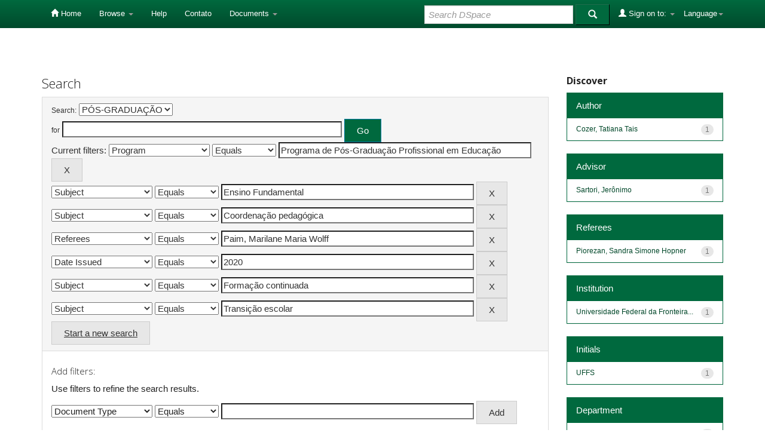

--- FILE ---
content_type: text/html;charset=UTF-8
request_url: https://rd.uffs.edu.br/handle/prefix/7/simple-search?query=&sort_by=score&order=desc&rpp=10&filter_field_1=program&filter_type_1=equals&filter_value_1=Programa+de+P%C3%B3s-Gradua%C3%A7%C3%A3o+Profissional+em+Educa%C3%A7%C3%A3o&filter_field_2=subject&filter_type_2=equals&filter_value_2=Ensino+Fundamental&filter_field_3=subject&filter_type_3=equals&filter_value_3=Coordena%C3%A7%C3%A3o+pedag%C3%B3gica&filter_field_4=referees&filter_type_4=equals&filter_value_4=Paim%2C+Marilane+Maria+Wolff&filter_field_5=dateIssued&filter_type_5=equals&filter_value_5=2020&filter_field_6=subject&filter_type_6=equals&filter_value_6=Forma%C3%A7%C3%A3o+continuada&etal=0&filtername=subject&filterquery=Transi%C3%A7%C3%A3o+escolar&filtertype=equals
body_size: 6034
content:


















<!DOCTYPE html>
<html>
    <head>
        <title>Repositorio Digital UFFS: Search</title>
        <meta http-equiv="Content-Type" content="text/html; charset=UTF-8" />
        <meta name="Generator" content="DSpace 5.2" />
        <meta name="viewport" content="width=device-width, initial-scale=1.0">
        <link rel="shortcut icon" href="/favicon.ico" type="image/x-icon"/>
	    <link rel="stylesheet" href="/static/css/jquery-ui-1.10.3.custom/redmond/jquery-ui-1.10.3.custom.css" type="text/css" />
	    <link rel="stylesheet" href="/static/css/bootstrap/bootstrap.min.css" type="text/css" />
	    <link rel="stylesheet" href="/static/css/bootstrap/bootstrap-theme.min.css" type="text/css" />
	    <link rel="stylesheet" href="/static/css/bootstrap/dspace-theme.css" type="text/css" />

        <link rel="search" type="application/opensearchdescription+xml" href="/open-search/description.xml" title="DSpace"/>

        
	<script type='text/javascript' src="/static/js/jquery/jquery-1.10.2.min.js"></script>
	<script type='text/javascript' src='/static/js/jquery/jquery-ui-1.10.3.custom.min.js'></script>
	<script type='text/javascript' src='/static/js/bootstrap/bootstrap.min.js'></script>
	<script type='text/javascript' src='/static/js/holder.js'></script>
	<script type="text/javascript" src="/utils.js"></script>
    <script type="text/javascript" src="/static/js/choice-support.js"> </script>

    
    
		<script type="text/javascript">
	var jQ = jQuery.noConflict();
	jQ(document).ready(function() {
		jQ( "#spellCheckQuery").click(function(){
			jQ("#query").val(jQ(this).attr('data-spell'));
			jQ("#main-query-submit").click();
		});
		jQ( "#filterquery" )
			.autocomplete({
				source: function( request, response ) {
					jQ.ajax({
						url: "/json/discovery/autocomplete?query=&filter_field_1=program&filter_type_1=equals&filter_value_1=Programa+de+P%C3%B3s-Gradua%C3%A7%C3%A3o+Profissional+em+Educa%C3%A7%C3%A3o&filter_field_2=subject&filter_type_2=equals&filter_value_2=Ensino+Fundamental&filter_field_3=subject&filter_type_3=equals&filter_value_3=Coordena%C3%A7%C3%A3o+pedag%C3%B3gica&filter_field_4=referees&filter_type_4=equals&filter_value_4=Paim%2C+Marilane+Maria+Wolff&filter_field_5=dateIssued&filter_type_5=equals&filter_value_5=2020&filter_field_6=subject&filter_type_6=equals&filter_value_6=Forma%C3%A7%C3%A3o+continuada&filter_field_7=subject&filter_type_7=equals&filter_value_7=Transi%C3%A7%C3%A3o+escolar",
						dataType: "json",
						cache: false,
						data: {
							auto_idx: jQ("#filtername").val(),
							auto_query: request.term,
							auto_sort: 'count',
							auto_type: jQ("#filtertype").val(),
							location: 'prefix/7'	
						},
						success: function( data ) {
							response( jQ.map( data.autocomplete, function( item ) {
								var tmp_val = item.authorityKey;
								if (tmp_val == null || tmp_val == '')
								{
									tmp_val = item.displayedValue;
								}
								return {
									label: item.displayedValue + " (" + item.count + ")",
									value: tmp_val
								};
							}))			
						}
					})
				}
			});
	});
	function validateFilters() {
		return document.getElementById("filterquery").value.length > 0;
	}
</script>
		
    

<!-- HTML5 shim and Respond.js IE8 support of HTML5 elements and media queries -->
<!--[if lt IE 9]>
  <script src="/static/js/html5shiv.js"></script>
  <script src="/static/js/respond.min.js"></script>
<![endif]-->
    </head>

    
    
    <body class="undernavigation">
<a class="sr-only" href="#content">Skip navigation</a>
<header class="navbar navbar-inverse navbar-fixed-top">    
    
            <div class="container">
                

























       <div class="navbar-header">
         <button type="button" class="navbar-toggle" data-toggle="collapse" data-target=".navbar-collapse">
           <span class="icon-bar"></span>
           <span class="icon-bar"></span>
           <span class="icon-bar"></span>
         </button>
        
       </div>
       <nav class="collapse navbar-collapse bs-navbar-collapse" role="navigation">
         <ul class="nav navbar-nav">
           <li class=""><a href="/"><span class="glyphicon glyphicon-home"></span> Home</a></li>
                
           <li class="dropdown">
             <a href="#" class="dropdown-toggle" data-toggle="dropdown">Browse <b class="caret"></b></a>
             <ul class="dropdown-menu">
               <li><a href="/community-list">Communities<br/>&amp;&nbsp;Collections</a></li>
				<li class="divider"></li>
        <li class="dropdown-header">Browse Items by:</li>
				
				
				
				      			<li><a href="/browse?type=dateissued">Issue Date</a></li>
					
				      			<li><a href="/browse?type=author">Author</a></li>
					
				      			<li><a href="/browse?type=advisor">Advisors</a></li>
					
				      			<li><a href="/browse?type=title">Title</a></li>
					
				      			<li><a href="/browse?type=subject">Subject</a></li>
					
				      			<li><a href="/browse?type=cnpq">CNPq</a></li>
					
				      			<li><a href="/browse?type=department">Department</a></li>
					
				      			<li><a href="/browse?type=program">Programs</a></li>
					
				      			<li><a href="/browse?type=type">Document Type</a></li>
					
				      			<li><a href="/browse?type=access">Access Type</a></li>
					
				    
				

            </ul>
          </li>
          <li class=""><script type="text/javascript">
<!-- Javascript starts here
document.write('<a href="#" onClick="var popupwin = window.open(\'/help/index.html\',\'dspacepopup\',\'height=600,width=550,resizable,scrollbars\');popupwin.focus();return false;">Help<\/a>');
// -->
</script><noscript><a href="/help/index.html" target="dspacepopup">Help</a></noscript></li>

         <li><a target="_blank" href="/contact/contato.html">Contato</a></li>
	 <li class="dropdown">

      
		
	  <li class="dropdown">

             <a href="#" class="dropdown-toggle" data-toggle="dropdown">Documents <b class="caret"></b></a>
             <ul class="dropdown-menu">
             	<li><a target="_blank" href="/documentos/politica_dspace-uffs.pdf">Política Repositório Digital</a></li>	
             	<li><a target="_blank" href="/documentos/sobre_o_repo.html">Sobre o Repositório</a></li>
		<li><a target="_blank" href="/documentos/termo_direitos_autorais.pdf">Termo de Permissão de Acesso ao Documento</a></li>
             </ul>
          </li>
       </ul>

 
    <div class="nav navbar-nav navbar-right">
	 <ul class="nav navbar-nav navbar-right">
      <li class="dropdown">
       <a href="#" class="dropdown-toggle" data-toggle="dropdown">Language<b class="caret"></b></a>
        <ul class="dropdown-menu">
 
      <li>
        <a onclick="javascript:document.repost.locale.value='pt_BR';
                  document.repost.submit();" href="?locale=pt_BR">
         português
       </a>
      </li>
 
      <li>
        <a onclick="javascript:document.repost.locale.value='es';
                  document.repost.submit();" href="?locale=es">
         español
       </a>
      </li>
 
      <li>
        <a onclick="javascript:document.repost.locale.value='en';
                  document.repost.submit();" href="?locale=en">
         English
       </a>
      </li>
 
     </ul>
    </li>
    </ul>
  </div>
 
 
       <div class="nav navbar-nav navbar-right">
		<ul class="nav navbar-nav navbar-right">
         <li class="dropdown">
         
             <a href="#" class="dropdown-toggle" data-toggle="dropdown"><span class="glyphicon glyphicon-user"></span> Sign on to: <b class="caret"></b></a>
	             
             <ul class="dropdown-menu">
               <li><a href="/mydspace">My DSpace</a></li>
               <li><a href="/subscribe">Receive email<br/>updates</a></li>
               <li><a href="/profile">Edit Profile</a></li>

		
             </ul>
           </li>
          </ul>
          
	
	<form method="get" action="/simple-search" class="navbar-form navbar-right">
	    <div class="form-group">
          <input type="text" class="form-control" placeholder="Search&nbsp;DSpace" name="query" id="tequery" size="25"/>
        </div>
        <button type="submit" class="btn btn-primary"><span class="glyphicon glyphicon-search"></span></button>

	</form></div>
    </nav>

            </div>

</header>

<main id="content" role="main">

<br/>
                

<div class="container">
                



  



</div>                



        
<div class="container">

	<div class="row">
		<div class="col-md-9">
		







































    

<h2>Search</h2>

<div class="discovery-search-form panel panel-default">
    
	<div class="discovery-query panel-heading">
    <form action="simple-search" method="get">
         <label for="tlocation">
         	Search:
         </label>
         <select name="location" id="tlocation">

									<option value="/">All of DSpace</option>

                                <option value="prefix/7" selected="selected">
                                	PÓS-GRADUAÇÃO</option>

                                <option value="prefix/4548" >
                                	Lato sensu</option>

                                <option value="prefix/4549" >
                                	Stricto sensu</option>
                                </select><br/>
                                <label for="query">for</label>
                                <input type="text" size="50" id="query" name="query" value=""/>
                                <input type="submit" id="main-query-submit" class="btn btn-primary" value="Go" />
                  
                                <input type="hidden" value="10" name="rpp" />
                                <input type="hidden" value="score" name="sort_by" />
                                <input type="hidden" value="desc" name="order" />
                                
		<div class="discovery-search-appliedFilters">
		<span>Current filters:</span>
		
			    <select id="filter_field_1" name="filter_field_1">
				<option value="type">Document Type</option><option value="title">Title</option><option value="author">Author</option><option value="advisor">Advisor</option><option value="referees">Referees</option><option value="contributor">Contributors</option><option value="contributorid">Contributors Identifiers</option><option value="abstract">Abstract</option><option value="subject">Subject</option><option value="cnpq">CNPq</option><option value="dateIssued">Date Issued</option><option value="available">Date Available</option><option value="access">Access</option><option value="publisher">Institution</option><option value="initials">Initials</option><option value="program" selected="selected">Program</option><option value="department">Department</option><option value="sponsorship">Sponsors</option><option value="format">Format</option><option value="all">All</option>
				</select>
				<select id="filter_type_1" name="filter_type_1">
				<option value="equals" selected="selected">Equals</option><option value="contains">Contains</option><option value="authority">ID</option><option value="notequals">Not Equals</option><option value="notcontains">Not Contains</option><option value="notauthority">Not ID</option>
				</select>
				<input type="text" id="filter_value_1" name="filter_value_1" value="Programa&#x20;de&#x20;Pós-Graduação&#x20;Profissional&#x20;em&#x20;Educação" size="45"/>
				<input class="btn btn-default" type="submit" id="submit_filter_remove_1" name="submit_filter_remove_1" value="X" />
				<br/>
				
			    <select id="filter_field_2" name="filter_field_2">
				<option value="type">Document Type</option><option value="title">Title</option><option value="author">Author</option><option value="advisor">Advisor</option><option value="referees">Referees</option><option value="contributor">Contributors</option><option value="contributorid">Contributors Identifiers</option><option value="abstract">Abstract</option><option value="subject" selected="selected">Subject</option><option value="cnpq">CNPq</option><option value="dateIssued">Date Issued</option><option value="available">Date Available</option><option value="access">Access</option><option value="publisher">Institution</option><option value="initials">Initials</option><option value="program">Program</option><option value="department">Department</option><option value="sponsorship">Sponsors</option><option value="format">Format</option><option value="all">All</option>
				</select>
				<select id="filter_type_2" name="filter_type_2">
				<option value="equals" selected="selected">Equals</option><option value="contains">Contains</option><option value="authority">ID</option><option value="notequals">Not Equals</option><option value="notcontains">Not Contains</option><option value="notauthority">Not ID</option>
				</select>
				<input type="text" id="filter_value_2" name="filter_value_2" value="Ensino&#x20;Fundamental" size="45"/>
				<input class="btn btn-default" type="submit" id="submit_filter_remove_2" name="submit_filter_remove_2" value="X" />
				<br/>
				
			    <select id="filter_field_3" name="filter_field_3">
				<option value="type">Document Type</option><option value="title">Title</option><option value="author">Author</option><option value="advisor">Advisor</option><option value="referees">Referees</option><option value="contributor">Contributors</option><option value="contributorid">Contributors Identifiers</option><option value="abstract">Abstract</option><option value="subject" selected="selected">Subject</option><option value="cnpq">CNPq</option><option value="dateIssued">Date Issued</option><option value="available">Date Available</option><option value="access">Access</option><option value="publisher">Institution</option><option value="initials">Initials</option><option value="program">Program</option><option value="department">Department</option><option value="sponsorship">Sponsors</option><option value="format">Format</option><option value="all">All</option>
				</select>
				<select id="filter_type_3" name="filter_type_3">
				<option value="equals" selected="selected">Equals</option><option value="contains">Contains</option><option value="authority">ID</option><option value="notequals">Not Equals</option><option value="notcontains">Not Contains</option><option value="notauthority">Not ID</option>
				</select>
				<input type="text" id="filter_value_3" name="filter_value_3" value="Coordenação&#x20;pedagógica" size="45"/>
				<input class="btn btn-default" type="submit" id="submit_filter_remove_3" name="submit_filter_remove_3" value="X" />
				<br/>
				
			    <select id="filter_field_4" name="filter_field_4">
				<option value="type">Document Type</option><option value="title">Title</option><option value="author">Author</option><option value="advisor">Advisor</option><option value="referees" selected="selected">Referees</option><option value="contributor">Contributors</option><option value="contributorid">Contributors Identifiers</option><option value="abstract">Abstract</option><option value="subject">Subject</option><option value="cnpq">CNPq</option><option value="dateIssued">Date Issued</option><option value="available">Date Available</option><option value="access">Access</option><option value="publisher">Institution</option><option value="initials">Initials</option><option value="program">Program</option><option value="department">Department</option><option value="sponsorship">Sponsors</option><option value="format">Format</option><option value="all">All</option>
				</select>
				<select id="filter_type_4" name="filter_type_4">
				<option value="equals" selected="selected">Equals</option><option value="contains">Contains</option><option value="authority">ID</option><option value="notequals">Not Equals</option><option value="notcontains">Not Contains</option><option value="notauthority">Not ID</option>
				</select>
				<input type="text" id="filter_value_4" name="filter_value_4" value="Paim,&#x20;Marilane&#x20;Maria&#x20;Wolff" size="45"/>
				<input class="btn btn-default" type="submit" id="submit_filter_remove_4" name="submit_filter_remove_4" value="X" />
				<br/>
				
			    <select id="filter_field_5" name="filter_field_5">
				<option value="type">Document Type</option><option value="title">Title</option><option value="author">Author</option><option value="advisor">Advisor</option><option value="referees">Referees</option><option value="contributor">Contributors</option><option value="contributorid">Contributors Identifiers</option><option value="abstract">Abstract</option><option value="subject">Subject</option><option value="cnpq">CNPq</option><option value="dateIssued" selected="selected">Date Issued</option><option value="available">Date Available</option><option value="access">Access</option><option value="publisher">Institution</option><option value="initials">Initials</option><option value="program">Program</option><option value="department">Department</option><option value="sponsorship">Sponsors</option><option value="format">Format</option><option value="all">All</option>
				</select>
				<select id="filter_type_5" name="filter_type_5">
				<option value="equals" selected="selected">Equals</option><option value="contains">Contains</option><option value="authority">ID</option><option value="notequals">Not Equals</option><option value="notcontains">Not Contains</option><option value="notauthority">Not ID</option>
				</select>
				<input type="text" id="filter_value_5" name="filter_value_5" value="2020" size="45"/>
				<input class="btn btn-default" type="submit" id="submit_filter_remove_5" name="submit_filter_remove_5" value="X" />
				<br/>
				
			    <select id="filter_field_6" name="filter_field_6">
				<option value="type">Document Type</option><option value="title">Title</option><option value="author">Author</option><option value="advisor">Advisor</option><option value="referees">Referees</option><option value="contributor">Contributors</option><option value="contributorid">Contributors Identifiers</option><option value="abstract">Abstract</option><option value="subject" selected="selected">Subject</option><option value="cnpq">CNPq</option><option value="dateIssued">Date Issued</option><option value="available">Date Available</option><option value="access">Access</option><option value="publisher">Institution</option><option value="initials">Initials</option><option value="program">Program</option><option value="department">Department</option><option value="sponsorship">Sponsors</option><option value="format">Format</option><option value="all">All</option>
				</select>
				<select id="filter_type_6" name="filter_type_6">
				<option value="equals" selected="selected">Equals</option><option value="contains">Contains</option><option value="authority">ID</option><option value="notequals">Not Equals</option><option value="notcontains">Not Contains</option><option value="notauthority">Not ID</option>
				</select>
				<input type="text" id="filter_value_6" name="filter_value_6" value="Formação&#x20;continuada" size="45"/>
				<input class="btn btn-default" type="submit" id="submit_filter_remove_6" name="submit_filter_remove_6" value="X" />
				<br/>
				
			    <select id="filter_field_7" name="filter_field_7">
				<option value="type">Document Type</option><option value="title">Title</option><option value="author">Author</option><option value="advisor">Advisor</option><option value="referees">Referees</option><option value="contributor">Contributors</option><option value="contributorid">Contributors Identifiers</option><option value="abstract">Abstract</option><option value="subject" selected="selected">Subject</option><option value="cnpq">CNPq</option><option value="dateIssued">Date Issued</option><option value="available">Date Available</option><option value="access">Access</option><option value="publisher">Institution</option><option value="initials">Initials</option><option value="program">Program</option><option value="department">Department</option><option value="sponsorship">Sponsors</option><option value="format">Format</option><option value="all">All</option>
				</select>
				<select id="filter_type_7" name="filter_type_7">
				<option value="equals" selected="selected">Equals</option><option value="contains">Contains</option><option value="authority">ID</option><option value="notequals">Not Equals</option><option value="notcontains">Not Contains</option><option value="notauthority">Not ID</option>
				</select>
				<input type="text" id="filter_value_7" name="filter_value_7" value="Transição&#x20;escolar" size="45"/>
				<input class="btn btn-default" type="submit" id="submit_filter_remove_7" name="submit_filter_remove_7" value="X" />
				<br/>
				
		</div>

<a class="btn btn-default" href="/simple-search">Start a new search</a>	
		</form>
		</div>

		<div class="discovery-search-filters panel-body">
		<h5>Add filters:</h5>
		<p class="discovery-search-filters-hint">Use filters to refine the search results.</p>
		<form action="simple-search" method="get">
		<input type="hidden" value="prefix&#x2F;7" name="location" />
		<input type="hidden" value="" name="query" />
		
				    <input type="hidden" id="filter_field_1" name="filter_field_1" value="program" />
					<input type="hidden" id="filter_type_1" name="filter_type_1" value="equals" />
					<input type="hidden" id="filter_value_1" name="filter_value_1" value="Programa&#x20;de&#x20;Pós-Graduação&#x20;Profissional&#x20;em&#x20;Educação" />
					
				    <input type="hidden" id="filter_field_2" name="filter_field_2" value="subject" />
					<input type="hidden" id="filter_type_2" name="filter_type_2" value="equals" />
					<input type="hidden" id="filter_value_2" name="filter_value_2" value="Ensino&#x20;Fundamental" />
					
				    <input type="hidden" id="filter_field_3" name="filter_field_3" value="subject" />
					<input type="hidden" id="filter_type_3" name="filter_type_3" value="equals" />
					<input type="hidden" id="filter_value_3" name="filter_value_3" value="Coordenação&#x20;pedagógica" />
					
				    <input type="hidden" id="filter_field_4" name="filter_field_4" value="referees" />
					<input type="hidden" id="filter_type_4" name="filter_type_4" value="equals" />
					<input type="hidden" id="filter_value_4" name="filter_value_4" value="Paim,&#x20;Marilane&#x20;Maria&#x20;Wolff" />
					
				    <input type="hidden" id="filter_field_5" name="filter_field_5" value="dateIssued" />
					<input type="hidden" id="filter_type_5" name="filter_type_5" value="equals" />
					<input type="hidden" id="filter_value_5" name="filter_value_5" value="2020" />
					
				    <input type="hidden" id="filter_field_6" name="filter_field_6" value="subject" />
					<input type="hidden" id="filter_type_6" name="filter_type_6" value="equals" />
					<input type="hidden" id="filter_value_6" name="filter_value_6" value="Formação&#x20;continuada" />
					
				    <input type="hidden" id="filter_field_7" name="filter_field_7" value="subject" />
					<input type="hidden" id="filter_type_7" name="filter_type_7" value="equals" />
					<input type="hidden" id="filter_value_7" name="filter_value_7" value="Transição&#x20;escolar" />
					
		<select id="filtername" name="filtername">
		<option value="type">Document Type</option><option value="title">Title</option><option value="author">Author</option><option value="advisor">Advisor</option><option value="referees">Referees</option><option value="contributor">Contributors</option><option value="contributorid">Contributors Identifiers</option><option value="abstract">Abstract</option><option value="subject">Subject</option><option value="cnpq">CNPq</option><option value="dateIssued">Date Issued</option><option value="available">Date Available</option><option value="access">Access</option><option value="publisher">Institution</option><option value="initials">Initials</option><option value="program">Program</option><option value="department">Department</option><option value="sponsorship">Sponsors</option><option value="format">Format</option><option value="all">All</option>
		</select>
		<select id="filtertype" name="filtertype">
		<option value="equals">Equals</option><option value="contains">Contains</option><option value="authority">ID</option><option value="notequals">Not Equals</option><option value="notcontains">Not Contains</option><option value="notauthority">Not ID</option>
		</select>
		<input type="text" id="filterquery" name="filterquery" size="45" required="required" />
		<input type="hidden" value="10" name="rpp" />
		<input type="hidden" value="score" name="sort_by" />
		<input type="hidden" value="desc" name="order" />
		<input class="btn btn-default" type="submit" value="Add" onclick="return validateFilters()" />
		</form>
		</div>        

        
   <div class="discovery-pagination-controls panel-footer">
   <form action="simple-search" method="get">
   <input type="hidden" value="prefix&#x2F;7" name="location" />
   <input type="hidden" value="" name="query" />
	
				    <input type="hidden" id="filter_field_1" name="filter_field_1" value="program" />
					<input type="hidden" id="filter_type_1" name="filter_type_1" value="equals" />
					<input type="hidden" id="filter_value_1" name="filter_value_1" value="Programa&#x20;de&#x20;Pós-Graduação&#x20;Profissional&#x20;em&#x20;Educação" />
					
				    <input type="hidden" id="filter_field_2" name="filter_field_2" value="subject" />
					<input type="hidden" id="filter_type_2" name="filter_type_2" value="equals" />
					<input type="hidden" id="filter_value_2" name="filter_value_2" value="Ensino&#x20;Fundamental" />
					
				    <input type="hidden" id="filter_field_3" name="filter_field_3" value="subject" />
					<input type="hidden" id="filter_type_3" name="filter_type_3" value="equals" />
					<input type="hidden" id="filter_value_3" name="filter_value_3" value="Coordenação&#x20;pedagógica" />
					
				    <input type="hidden" id="filter_field_4" name="filter_field_4" value="referees" />
					<input type="hidden" id="filter_type_4" name="filter_type_4" value="equals" />
					<input type="hidden" id="filter_value_4" name="filter_value_4" value="Paim,&#x20;Marilane&#x20;Maria&#x20;Wolff" />
					
				    <input type="hidden" id="filter_field_5" name="filter_field_5" value="dateIssued" />
					<input type="hidden" id="filter_type_5" name="filter_type_5" value="equals" />
					<input type="hidden" id="filter_value_5" name="filter_value_5" value="2020" />
					
				    <input type="hidden" id="filter_field_6" name="filter_field_6" value="subject" />
					<input type="hidden" id="filter_type_6" name="filter_type_6" value="equals" />
					<input type="hidden" id="filter_value_6" name="filter_value_6" value="Formação&#x20;continuada" />
					
				    <input type="hidden" id="filter_field_7" name="filter_field_7" value="subject" />
					<input type="hidden" id="filter_type_7" name="filter_type_7" value="equals" />
					<input type="hidden" id="filter_value_7" name="filter_value_7" value="Transição&#x20;escolar" />
						
           <label for="rpp">Results/Page</label>
           <select name="rpp">

                   <option value="5" >5</option>

                   <option value="10" selected="selected">10</option>

                   <option value="15" >15</option>

                   <option value="20" >20</option>

                   <option value="25" >25</option>

                   <option value="30" >30</option>

                   <option value="35" >35</option>

                   <option value="40" >40</option>

                   <option value="45" >45</option>

                   <option value="50" >50</option>

                   <option value="55" >55</option>

                   <option value="60" >60</option>

                   <option value="65" >65</option>

                   <option value="70" >70</option>

                   <option value="75" >75</option>

                   <option value="80" >80</option>

                   <option value="85" >85</option>

                   <option value="90" >90</option>

                   <option value="95" >95</option>

                   <option value="100" >100</option>

           </select>
           &nbsp;|&nbsp;

               <label for="sort_by">Sort items by</label>
               <select name="sort_by">
                   <option value="score">Relevance</option>
 <option value="dc.author_sort" >Author</option> <option value="dc.date.issued_dt" >Issue Date</option> <option value="dc.advisor_sort" >Advisor</option> <option value="dc.publisher.program_sort" >Program</option> <option value="dc.type_sort" >Author</option> <option value="dc.title_sort" >Title</option>
               </select>

           <label for="order">In order</label>
           <select name="order">
               <option value="ASC" >Ascending</option>
               <option value="DESC" selected="selected">Descending</option>
           </select>
           <label for="etal">Authors/record</label>
           <select name="etal">

               <option value="0" selected="selected">All</option>
<option value="1" >1</option>
                       <option value="5" >5</option>

                       <option value="10" >10</option>

                       <option value="15" >15</option>

                       <option value="20" >20</option>

                       <option value="25" >25</option>

                       <option value="30" >30</option>

                       <option value="35" >35</option>

                       <option value="40" >40</option>

                       <option value="45" >45</option>

                       <option value="50" >50</option>

           </select>
           <input class="btn btn-default" type="submit" name="submit_search" value="Update" />


</form>
   </div>
</div>   

<hr/>
<div class="discovery-result-pagination row">

    
	<div class="alert alert-info">Results 1-1 of 1 (Search time: 0.001 seconds).</div>
    <ul class="pagination pull-right">
	<li class="disabled"><span>previous</span></li>
	
	<li class="active"><span>1</span></li>

	<li class="disabled"><span>next</span></li>
	</ul>
<!-- give a content to the div -->
</div>
<div class="discovery-result-results">





    <div class="panel panel-info">
    <div class="panel-heading">Item hits:</div>
    <table align="center" class="table" summary="This table browses all dspace content">
<colgroup><col width="10%" /><col width="40%" /><col width="40%" /><col width="10%" /></colgroup>
<tr>
<th id="t1" class="oddRowEvenCol">Issue Date</th><th id="t2" class="oddRowOddCol">Title</th><th id="t3" class="oddRowEvenCol">Author(s)</th><th id="t4" class="oddRowOddCol">Type</th></tr><tr><td headers="t1" class="evenRowEvenCol" nowrap="nowrap" align="right">2020</td><td headers="t2" class="evenRowOddCol" ><a href="/handle/prefix/3996">A&#x20;transição&#x20;para&#x20;o&#x20;Ensino&#x20;Fundamental&#x20;II:&#x20;desafios&#x20;da&#x20;coordenação&#x20;pedagógica&#x20;e&#x20;da&#x20;docência</a></td><td headers="t3" class="evenRowEvenCol" ><em><a href="/browse?type=author&amp;value=Cozer%2C+Tatiana+Tais">Cozer,&#x20;Tatiana&#x20;Tais</a></em></td><td headers="t4" class="evenRowOddCol" ><em><a href="/browse?type=type&amp;value=Disserta%C3%A7%C3%A3o&amp;value_lang=pt_BR">Dissertação</a></em></td></tr>
</table>

    </div>

</div>
















            

	</div>
	<div class="col-md-3">
                    


<h3 class="facets">Discover</h3>
<div id="facets" class="facetsBox">

<div id="facet_author" class="panel panel-success">
	    <div class="panel-heading">Author</div>
	    <ul class="list-group"><li class="list-group-item"><span class="badge">1</span> <a href="/handle/prefix/7/simple-search?query=&amp;sort_by=score&amp;order=desc&amp;rpp=10&amp;filter_field_1=program&amp;filter_type_1=equals&amp;filter_value_1=Programa+de+P%C3%B3s-Gradua%C3%A7%C3%A3o+Profissional+em+Educa%C3%A7%C3%A3o&amp;filter_field_2=subject&amp;filter_type_2=equals&amp;filter_value_2=Ensino+Fundamental&amp;filter_field_3=subject&amp;filter_type_3=equals&amp;filter_value_3=Coordena%C3%A7%C3%A3o+pedag%C3%B3gica&amp;filter_field_4=referees&amp;filter_type_4=equals&amp;filter_value_4=Paim%2C+Marilane+Maria+Wolff&amp;filter_field_5=dateIssued&amp;filter_type_5=equals&amp;filter_value_5=2020&amp;filter_field_6=subject&amp;filter_type_6=equals&amp;filter_value_6=Forma%C3%A7%C3%A3o+continuada&amp;filter_field_7=subject&amp;filter_type_7=equals&amp;filter_value_7=Transi%C3%A7%C3%A3o+escolar&amp;etal=0&amp;filtername=author&amp;filterquery=Cozer%2C+Tatiana+Tais&amp;filtertype=equals"
                title="Filter by Cozer, Tatiana Tais">
                Cozer, Tatiana Tais</a></li></ul></div><div id="facet_advisor" class="panel panel-success">
	    <div class="panel-heading">Advisor</div>
	    <ul class="list-group"><li class="list-group-item"><span class="badge">1</span> <a href="/handle/prefix/7/simple-search?query=&amp;sort_by=score&amp;order=desc&amp;rpp=10&amp;filter_field_1=program&amp;filter_type_1=equals&amp;filter_value_1=Programa+de+P%C3%B3s-Gradua%C3%A7%C3%A3o+Profissional+em+Educa%C3%A7%C3%A3o&amp;filter_field_2=subject&amp;filter_type_2=equals&amp;filter_value_2=Ensino+Fundamental&amp;filter_field_3=subject&amp;filter_type_3=equals&amp;filter_value_3=Coordena%C3%A7%C3%A3o+pedag%C3%B3gica&amp;filter_field_4=referees&amp;filter_type_4=equals&amp;filter_value_4=Paim%2C+Marilane+Maria+Wolff&amp;filter_field_5=dateIssued&amp;filter_type_5=equals&amp;filter_value_5=2020&amp;filter_field_6=subject&amp;filter_type_6=equals&amp;filter_value_6=Forma%C3%A7%C3%A3o+continuada&amp;filter_field_7=subject&amp;filter_type_7=equals&amp;filter_value_7=Transi%C3%A7%C3%A3o+escolar&amp;etal=0&amp;filtername=advisor&amp;filterquery=Sartori%2C+Jer%C3%B4nimo&amp;filtertype=equals"
                title="Filter by Sartori, Jerônimo">
                Sartori, Jerônimo</a></li></ul></div><div id="facet_referees" class="panel panel-success">
	    <div class="panel-heading">Referees</div>
	    <ul class="list-group"><li class="list-group-item"><span class="badge">1</span> <a href="/handle/prefix/7/simple-search?query=&amp;sort_by=score&amp;order=desc&amp;rpp=10&amp;filter_field_1=program&amp;filter_type_1=equals&amp;filter_value_1=Programa+de+P%C3%B3s-Gradua%C3%A7%C3%A3o+Profissional+em+Educa%C3%A7%C3%A3o&amp;filter_field_2=subject&amp;filter_type_2=equals&amp;filter_value_2=Ensino+Fundamental&amp;filter_field_3=subject&amp;filter_type_3=equals&amp;filter_value_3=Coordena%C3%A7%C3%A3o+pedag%C3%B3gica&amp;filter_field_4=referees&amp;filter_type_4=equals&amp;filter_value_4=Paim%2C+Marilane+Maria+Wolff&amp;filter_field_5=dateIssued&amp;filter_type_5=equals&amp;filter_value_5=2020&amp;filter_field_6=subject&amp;filter_type_6=equals&amp;filter_value_6=Forma%C3%A7%C3%A3o+continuada&amp;filter_field_7=subject&amp;filter_type_7=equals&amp;filter_value_7=Transi%C3%A7%C3%A3o+escolar&amp;etal=0&amp;filtername=referees&amp;filterquery=Piorezan%2C+Sandra+Simone+Hopner&amp;filtertype=equals"
                title="Filter by Piorezan, Sandra Simone Hopner">
                Piorezan, Sandra Simone Hopner</a></li></ul></div><div id="facet_publisher" class="panel panel-success">
	    <div class="panel-heading">Institution</div>
	    <ul class="list-group"><li class="list-group-item"><span class="badge">1</span> <a href="/handle/prefix/7/simple-search?query=&amp;sort_by=score&amp;order=desc&amp;rpp=10&amp;filter_field_1=program&amp;filter_type_1=equals&amp;filter_value_1=Programa+de+P%C3%B3s-Gradua%C3%A7%C3%A3o+Profissional+em+Educa%C3%A7%C3%A3o&amp;filter_field_2=subject&amp;filter_type_2=equals&amp;filter_value_2=Ensino+Fundamental&amp;filter_field_3=subject&amp;filter_type_3=equals&amp;filter_value_3=Coordena%C3%A7%C3%A3o+pedag%C3%B3gica&amp;filter_field_4=referees&amp;filter_type_4=equals&amp;filter_value_4=Paim%2C+Marilane+Maria+Wolff&amp;filter_field_5=dateIssued&amp;filter_type_5=equals&amp;filter_value_5=2020&amp;filter_field_6=subject&amp;filter_type_6=equals&amp;filter_value_6=Forma%C3%A7%C3%A3o+continuada&amp;filter_field_7=subject&amp;filter_type_7=equals&amp;filter_value_7=Transi%C3%A7%C3%A3o+escolar&amp;etal=0&amp;filtername=publisher&amp;filterquery=Universidade+Federal+da+Fronteira+Sul&amp;filtertype=equals"
                title="Filter by Universidade Federal da Fronteira Sul">
                Universidade Federal da Fronteira...</a></li></ul></div><div id="facet_initials" class="panel panel-success">
	    <div class="panel-heading">Initials</div>
	    <ul class="list-group"><li class="list-group-item"><span class="badge">1</span> <a href="/handle/prefix/7/simple-search?query=&amp;sort_by=score&amp;order=desc&amp;rpp=10&amp;filter_field_1=program&amp;filter_type_1=equals&amp;filter_value_1=Programa+de+P%C3%B3s-Gradua%C3%A7%C3%A3o+Profissional+em+Educa%C3%A7%C3%A3o&amp;filter_field_2=subject&amp;filter_type_2=equals&amp;filter_value_2=Ensino+Fundamental&amp;filter_field_3=subject&amp;filter_type_3=equals&amp;filter_value_3=Coordena%C3%A7%C3%A3o+pedag%C3%B3gica&amp;filter_field_4=referees&amp;filter_type_4=equals&amp;filter_value_4=Paim%2C+Marilane+Maria+Wolff&amp;filter_field_5=dateIssued&amp;filter_type_5=equals&amp;filter_value_5=2020&amp;filter_field_6=subject&amp;filter_type_6=equals&amp;filter_value_6=Forma%C3%A7%C3%A3o+continuada&amp;filter_field_7=subject&amp;filter_type_7=equals&amp;filter_value_7=Transi%C3%A7%C3%A3o+escolar&amp;etal=0&amp;filtername=initials&amp;filterquery=UFFS&amp;filtertype=equals"
                title="Filter by UFFS">
                UFFS</a></li></ul></div><div id="facet_department" class="panel panel-success">
	    <div class="panel-heading">Department</div>
	    <ul class="list-group"><li class="list-group-item"><span class="badge">1</span> <a href="/handle/prefix/7/simple-search?query=&amp;sort_by=score&amp;order=desc&amp;rpp=10&amp;filter_field_1=program&amp;filter_type_1=equals&amp;filter_value_1=Programa+de+P%C3%B3s-Gradua%C3%A7%C3%A3o+Profissional+em+Educa%C3%A7%C3%A3o&amp;filter_field_2=subject&amp;filter_type_2=equals&amp;filter_value_2=Ensino+Fundamental&amp;filter_field_3=subject&amp;filter_type_3=equals&amp;filter_value_3=Coordena%C3%A7%C3%A3o+pedag%C3%B3gica&amp;filter_field_4=referees&amp;filter_type_4=equals&amp;filter_value_4=Paim%2C+Marilane+Maria+Wolff&amp;filter_field_5=dateIssued&amp;filter_type_5=equals&amp;filter_value_5=2020&amp;filter_field_6=subject&amp;filter_type_6=equals&amp;filter_value_6=Forma%C3%A7%C3%A3o+continuada&amp;filter_field_7=subject&amp;filter_type_7=equals&amp;filter_value_7=Transi%C3%A7%C3%A3o+escolar&amp;etal=0&amp;filtername=department&amp;filterquery=Campus+Erechim&amp;filtertype=equals"
                title="Filter by Campus Erechim">
                Campus Erechim</a></li></ul></div><div id="facet_type" class="panel panel-success">
	    <div class="panel-heading">Document Type</div>
	    <ul class="list-group"><li class="list-group-item"><span class="badge">1</span> <a href="/handle/prefix/7/simple-search?query=&amp;sort_by=score&amp;order=desc&amp;rpp=10&amp;filter_field_1=program&amp;filter_type_1=equals&amp;filter_value_1=Programa+de+P%C3%B3s-Gradua%C3%A7%C3%A3o+Profissional+em+Educa%C3%A7%C3%A3o&amp;filter_field_2=subject&amp;filter_type_2=equals&amp;filter_value_2=Ensino+Fundamental&amp;filter_field_3=subject&amp;filter_type_3=equals&amp;filter_value_3=Coordena%C3%A7%C3%A3o+pedag%C3%B3gica&amp;filter_field_4=referees&amp;filter_type_4=equals&amp;filter_value_4=Paim%2C+Marilane+Maria+Wolff&amp;filter_field_5=dateIssued&amp;filter_type_5=equals&amp;filter_value_5=2020&amp;filter_field_6=subject&amp;filter_type_6=equals&amp;filter_value_6=Forma%C3%A7%C3%A3o+continuada&amp;filter_field_7=subject&amp;filter_type_7=equals&amp;filter_value_7=Transi%C3%A7%C3%A3o+escolar&amp;etal=0&amp;filtername=type&amp;filterquery=Disserta%C3%A7%C3%A3o&amp;filtertype=equals"
                title="Filter by Dissertação">
                Dissertação</a></li></ul></div><div id="facet_available" class="panel panel-success">
	    <div class="panel-heading">Date Available</div>
	    <ul class="list-group"><li class="list-group-item"><span class="badge">1</span> <a href="/handle/prefix/7/simple-search?query=&amp;sort_by=score&amp;order=desc&amp;rpp=10&amp;filter_field_1=program&amp;filter_type_1=equals&amp;filter_value_1=Programa+de+P%C3%B3s-Gradua%C3%A7%C3%A3o+Profissional+em+Educa%C3%A7%C3%A3o&amp;filter_field_2=subject&amp;filter_type_2=equals&amp;filter_value_2=Ensino+Fundamental&amp;filter_field_3=subject&amp;filter_type_3=equals&amp;filter_value_3=Coordena%C3%A7%C3%A3o+pedag%C3%B3gica&amp;filter_field_4=referees&amp;filter_type_4=equals&amp;filter_value_4=Paim%2C+Marilane+Maria+Wolff&amp;filter_field_5=dateIssued&amp;filter_type_5=equals&amp;filter_value_5=2020&amp;filter_field_6=subject&amp;filter_type_6=equals&amp;filter_value_6=Forma%C3%A7%C3%A3o+continuada&amp;filter_field_7=subject&amp;filter_type_7=equals&amp;filter_value_7=Transi%C3%A7%C3%A3o+escolar&amp;etal=0&amp;filtername=available&amp;filterquery=2021&amp;filtertype=equals"
                title="Filter by 2021">
                2021</a></li><li class="list-group-item"><span class="badge">1</span> <a href="/handle/prefix/7/simple-search?query=&amp;sort_by=score&amp;order=desc&amp;rpp=10&amp;filter_field_1=program&amp;filter_type_1=equals&amp;filter_value_1=Programa+de+P%C3%B3s-Gradua%C3%A7%C3%A3o+Profissional+em+Educa%C3%A7%C3%A3o&amp;filter_field_2=subject&amp;filter_type_2=equals&amp;filter_value_2=Ensino+Fundamental&amp;filter_field_3=subject&amp;filter_type_3=equals&amp;filter_value_3=Coordena%C3%A7%C3%A3o+pedag%C3%B3gica&amp;filter_field_4=referees&amp;filter_type_4=equals&amp;filter_value_4=Paim%2C+Marilane+Maria+Wolff&amp;filter_field_5=dateIssued&amp;filter_type_5=equals&amp;filter_value_5=2020&amp;filter_field_6=subject&amp;filter_type_6=equals&amp;filter_value_6=Forma%C3%A7%C3%A3o+continuada&amp;filter_field_7=subject&amp;filter_type_7=equals&amp;filter_value_7=Transi%C3%A7%C3%A3o+escolar&amp;etal=0&amp;filtername=available&amp;filterquery=2020&amp;filtertype=equals"
                title="Filter by 2020">
                2020</a></li></ul></div><div id="facet_access" class="panel panel-success">
	    <div class="panel-heading">Access Type</div>
	    <ul class="list-group"><li class="list-group-item"><span class="badge">1</span> <a href="/handle/prefix/7/simple-search?query=&amp;sort_by=score&amp;order=desc&amp;rpp=10&amp;filter_field_1=program&amp;filter_type_1=equals&amp;filter_value_1=Programa+de+P%C3%B3s-Gradua%C3%A7%C3%A3o+Profissional+em+Educa%C3%A7%C3%A3o&amp;filter_field_2=subject&amp;filter_type_2=equals&amp;filter_value_2=Ensino+Fundamental&amp;filter_field_3=subject&amp;filter_type_3=equals&amp;filter_value_3=Coordena%C3%A7%C3%A3o+pedag%C3%B3gica&amp;filter_field_4=referees&amp;filter_type_4=equals&amp;filter_value_4=Paim%2C+Marilane+Maria+Wolff&amp;filter_field_5=dateIssued&amp;filter_type_5=equals&amp;filter_value_5=2020&amp;filter_field_6=subject&amp;filter_type_6=equals&amp;filter_value_6=Forma%C3%A7%C3%A3o+continuada&amp;filter_field_7=subject&amp;filter_type_7=equals&amp;filter_value_7=Transi%C3%A7%C3%A3o+escolar&amp;etal=0&amp;filtername=access&amp;filterquery=Acesso+Aberto&amp;filtertype=equals"
                title="Filter by Acesso Aberto">
                Acesso Aberto</a></li></ul></div>

</div>


    </div>
    </div>       

</div>
</main>
            
             <footer class="navbar navbar-inverse navbar-bottom">
          

	     
             <div id="footer_feedback" class="pull-right">  
                          
                                <img src="/image/uffs.png">
								
                                </div>
			</div>
    </footer>
    </body>
</html>
